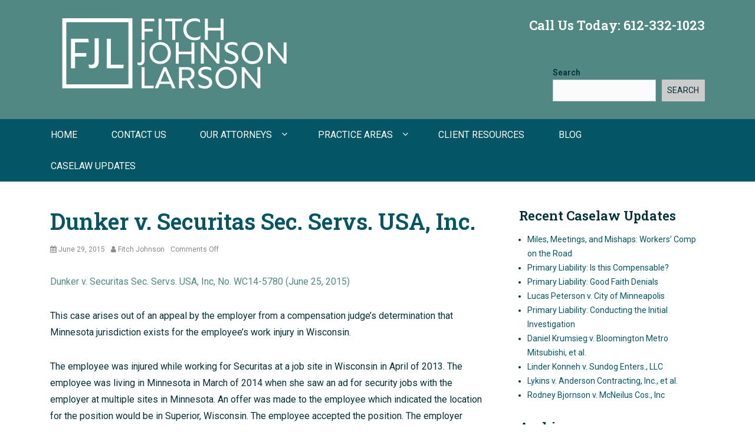

--- FILE ---
content_type: text/html; charset=UTF-8
request_url: http://fitchjohnson.com/dunker-v-securitas-sec-servs-usa-inc/
body_size: 47888
content:
		<!DOCTYPE html>
		<html lang="en-US">
		
<head>
		<meta charset="UTF-8">
		<meta name="viewport" content="width=device-width, initial-scale=1, minimum-scale=1">
		<link rel="profile" href="http://gmpg.org/xfn/11">
		<title>Dunker v. Securitas Sec. Servs. USA, Inc. &#8211; Workers Compensation Defense Law in Minneapolis, MN | Fitch Johnson Larson P.A.</title>
<meta name='robots' content='max-image-preview:large' />
	<style>img:is([sizes="auto" i], [sizes^="auto," i]) { contain-intrinsic-size: 3000px 1500px }</style>
	<link rel='dns-prefetch' href='//fonts.googleapis.com' />
<link rel="alternate" type="application/rss+xml" title="Workers Compensation Defense Law in Minneapolis, MN | Fitch Johnson Larson P.A. &raquo; Feed" href="http://fitchjohnson.com/feed/" />
<script type="text/javascript">
/* <![CDATA[ */
window._wpemojiSettings = {"baseUrl":"https:\/\/s.w.org\/images\/core\/emoji\/15.0.3\/72x72\/","ext":".png","svgUrl":"https:\/\/s.w.org\/images\/core\/emoji\/15.0.3\/svg\/","svgExt":".svg","source":{"concatemoji":"http:\/\/fitchjohnson.com\/wp-includes\/js\/wp-emoji-release.min.js?ver=6.7.1"}};
/*! This file is auto-generated */
!function(i,n){var o,s,e;function c(e){try{var t={supportTests:e,timestamp:(new Date).valueOf()};sessionStorage.setItem(o,JSON.stringify(t))}catch(e){}}function p(e,t,n){e.clearRect(0,0,e.canvas.width,e.canvas.height),e.fillText(t,0,0);var t=new Uint32Array(e.getImageData(0,0,e.canvas.width,e.canvas.height).data),r=(e.clearRect(0,0,e.canvas.width,e.canvas.height),e.fillText(n,0,0),new Uint32Array(e.getImageData(0,0,e.canvas.width,e.canvas.height).data));return t.every(function(e,t){return e===r[t]})}function u(e,t,n){switch(t){case"flag":return n(e,"\ud83c\udff3\ufe0f\u200d\u26a7\ufe0f","\ud83c\udff3\ufe0f\u200b\u26a7\ufe0f")?!1:!n(e,"\ud83c\uddfa\ud83c\uddf3","\ud83c\uddfa\u200b\ud83c\uddf3")&&!n(e,"\ud83c\udff4\udb40\udc67\udb40\udc62\udb40\udc65\udb40\udc6e\udb40\udc67\udb40\udc7f","\ud83c\udff4\u200b\udb40\udc67\u200b\udb40\udc62\u200b\udb40\udc65\u200b\udb40\udc6e\u200b\udb40\udc67\u200b\udb40\udc7f");case"emoji":return!n(e,"\ud83d\udc26\u200d\u2b1b","\ud83d\udc26\u200b\u2b1b")}return!1}function f(e,t,n){var r="undefined"!=typeof WorkerGlobalScope&&self instanceof WorkerGlobalScope?new OffscreenCanvas(300,150):i.createElement("canvas"),a=r.getContext("2d",{willReadFrequently:!0}),o=(a.textBaseline="top",a.font="600 32px Arial",{});return e.forEach(function(e){o[e]=t(a,e,n)}),o}function t(e){var t=i.createElement("script");t.src=e,t.defer=!0,i.head.appendChild(t)}"undefined"!=typeof Promise&&(o="wpEmojiSettingsSupports",s=["flag","emoji"],n.supports={everything:!0,everythingExceptFlag:!0},e=new Promise(function(e){i.addEventListener("DOMContentLoaded",e,{once:!0})}),new Promise(function(t){var n=function(){try{var e=JSON.parse(sessionStorage.getItem(o));if("object"==typeof e&&"number"==typeof e.timestamp&&(new Date).valueOf()<e.timestamp+604800&&"object"==typeof e.supportTests)return e.supportTests}catch(e){}return null}();if(!n){if("undefined"!=typeof Worker&&"undefined"!=typeof OffscreenCanvas&&"undefined"!=typeof URL&&URL.createObjectURL&&"undefined"!=typeof Blob)try{var e="postMessage("+f.toString()+"("+[JSON.stringify(s),u.toString(),p.toString()].join(",")+"));",r=new Blob([e],{type:"text/javascript"}),a=new Worker(URL.createObjectURL(r),{name:"wpTestEmojiSupports"});return void(a.onmessage=function(e){c(n=e.data),a.terminate(),t(n)})}catch(e){}c(n=f(s,u,p))}t(n)}).then(function(e){for(var t in e)n.supports[t]=e[t],n.supports.everything=n.supports.everything&&n.supports[t],"flag"!==t&&(n.supports.everythingExceptFlag=n.supports.everythingExceptFlag&&n.supports[t]);n.supports.everythingExceptFlag=n.supports.everythingExceptFlag&&!n.supports.flag,n.DOMReady=!1,n.readyCallback=function(){n.DOMReady=!0}}).then(function(){return e}).then(function(){var e;n.supports.everything||(n.readyCallback(),(e=n.source||{}).concatemoji?t(e.concatemoji):e.wpemoji&&e.twemoji&&(t(e.twemoji),t(e.wpemoji)))}))}((window,document),window._wpemojiSettings);
/* ]]> */
</script>
<style id='wp-emoji-styles-inline-css' type='text/css'>

	img.wp-smiley, img.emoji {
		display: inline !important;
		border: none !important;
		box-shadow: none !important;
		height: 1em !important;
		width: 1em !important;
		margin: 0 0.07em !important;
		vertical-align: -0.1em !important;
		background: none !important;
		padding: 0 !important;
	}
</style>
<link rel='stylesheet' id='wp-block-library-css' href='http://fitchjohnson.com/wp-includes/css/dist/block-library/style.min.css?ver=6.7.1' type='text/css' media='all' />
<style id='wp-block-library-theme-inline-css' type='text/css'>
.wp-block-audio :where(figcaption){color:#555;font-size:13px;text-align:center}.is-dark-theme .wp-block-audio :where(figcaption){color:#ffffffa6}.wp-block-audio{margin:0 0 1em}.wp-block-code{border:1px solid #ccc;border-radius:4px;font-family:Menlo,Consolas,monaco,monospace;padding:.8em 1em}.wp-block-embed :where(figcaption){color:#555;font-size:13px;text-align:center}.is-dark-theme .wp-block-embed :where(figcaption){color:#ffffffa6}.wp-block-embed{margin:0 0 1em}.blocks-gallery-caption{color:#555;font-size:13px;text-align:center}.is-dark-theme .blocks-gallery-caption{color:#ffffffa6}:root :where(.wp-block-image figcaption){color:#555;font-size:13px;text-align:center}.is-dark-theme :root :where(.wp-block-image figcaption){color:#ffffffa6}.wp-block-image{margin:0 0 1em}.wp-block-pullquote{border-bottom:4px solid;border-top:4px solid;color:currentColor;margin-bottom:1.75em}.wp-block-pullquote cite,.wp-block-pullquote footer,.wp-block-pullquote__citation{color:currentColor;font-size:.8125em;font-style:normal;text-transform:uppercase}.wp-block-quote{border-left:.25em solid;margin:0 0 1.75em;padding-left:1em}.wp-block-quote cite,.wp-block-quote footer{color:currentColor;font-size:.8125em;font-style:normal;position:relative}.wp-block-quote:where(.has-text-align-right){border-left:none;border-right:.25em solid;padding-left:0;padding-right:1em}.wp-block-quote:where(.has-text-align-center){border:none;padding-left:0}.wp-block-quote.is-large,.wp-block-quote.is-style-large,.wp-block-quote:where(.is-style-plain){border:none}.wp-block-search .wp-block-search__label{font-weight:700}.wp-block-search__button{border:1px solid #ccc;padding:.375em .625em}:where(.wp-block-group.has-background){padding:1.25em 2.375em}.wp-block-separator.has-css-opacity{opacity:.4}.wp-block-separator{border:none;border-bottom:2px solid;margin-left:auto;margin-right:auto}.wp-block-separator.has-alpha-channel-opacity{opacity:1}.wp-block-separator:not(.is-style-wide):not(.is-style-dots){width:100px}.wp-block-separator.has-background:not(.is-style-dots){border-bottom:none;height:1px}.wp-block-separator.has-background:not(.is-style-wide):not(.is-style-dots){height:2px}.wp-block-table{margin:0 0 1em}.wp-block-table td,.wp-block-table th{word-break:normal}.wp-block-table :where(figcaption){color:#555;font-size:13px;text-align:center}.is-dark-theme .wp-block-table :where(figcaption){color:#ffffffa6}.wp-block-video :where(figcaption){color:#555;font-size:13px;text-align:center}.is-dark-theme .wp-block-video :where(figcaption){color:#ffffffa6}.wp-block-video{margin:0 0 1em}:root :where(.wp-block-template-part.has-background){margin-bottom:0;margin-top:0;padding:1.25em 2.375em}
</style>
<style id='classic-theme-styles-inline-css' type='text/css'>
/*! This file is auto-generated */
.wp-block-button__link{color:#fff;background-color:#32373c;border-radius:9999px;box-shadow:none;text-decoration:none;padding:calc(.667em + 2px) calc(1.333em + 2px);font-size:1.125em}.wp-block-file__button{background:#32373c;color:#fff;text-decoration:none}
</style>
<style id='global-styles-inline-css' type='text/css'>
:root{--wp--preset--aspect-ratio--square: 1;--wp--preset--aspect-ratio--4-3: 4/3;--wp--preset--aspect-ratio--3-4: 3/4;--wp--preset--aspect-ratio--3-2: 3/2;--wp--preset--aspect-ratio--2-3: 2/3;--wp--preset--aspect-ratio--16-9: 16/9;--wp--preset--aspect-ratio--9-16: 9/16;--wp--preset--color--black: #000000;--wp--preset--color--cyan-bluish-gray: #abb8c3;--wp--preset--color--white: #ffffff;--wp--preset--color--pale-pink: #f78da7;--wp--preset--color--vivid-red: #cf2e2e;--wp--preset--color--luminous-vivid-orange: #ff6900;--wp--preset--color--luminous-vivid-amber: #fcb900;--wp--preset--color--light-green-cyan: #7bdcb5;--wp--preset--color--vivid-green-cyan: #00d084;--wp--preset--color--pale-cyan-blue: #8ed1fc;--wp--preset--color--vivid-cyan-blue: #0693e3;--wp--preset--color--vivid-purple: #9b51e0;--wp--preset--color--medium-black: #1a1a1a;--wp--preset--color--gray: #5e5e5e;--wp--preset--color--medium-gray: #eeeeee;--wp--preset--color--red: #b00f14;--wp--preset--color--dark-red: #8f1014;--wp--preset--gradient--vivid-cyan-blue-to-vivid-purple: linear-gradient(135deg,rgba(6,147,227,1) 0%,rgb(155,81,224) 100%);--wp--preset--gradient--light-green-cyan-to-vivid-green-cyan: linear-gradient(135deg,rgb(122,220,180) 0%,rgb(0,208,130) 100%);--wp--preset--gradient--luminous-vivid-amber-to-luminous-vivid-orange: linear-gradient(135deg,rgba(252,185,0,1) 0%,rgba(255,105,0,1) 100%);--wp--preset--gradient--luminous-vivid-orange-to-vivid-red: linear-gradient(135deg,rgba(255,105,0,1) 0%,rgb(207,46,46) 100%);--wp--preset--gradient--very-light-gray-to-cyan-bluish-gray: linear-gradient(135deg,rgb(238,238,238) 0%,rgb(169,184,195) 100%);--wp--preset--gradient--cool-to-warm-spectrum: linear-gradient(135deg,rgb(74,234,220) 0%,rgb(151,120,209) 20%,rgb(207,42,186) 40%,rgb(238,44,130) 60%,rgb(251,105,98) 80%,rgb(254,248,76) 100%);--wp--preset--gradient--blush-light-purple: linear-gradient(135deg,rgb(255,206,236) 0%,rgb(152,150,240) 100%);--wp--preset--gradient--blush-bordeaux: linear-gradient(135deg,rgb(254,205,165) 0%,rgb(254,45,45) 50%,rgb(107,0,62) 100%);--wp--preset--gradient--luminous-dusk: linear-gradient(135deg,rgb(255,203,112) 0%,rgb(199,81,192) 50%,rgb(65,88,208) 100%);--wp--preset--gradient--pale-ocean: linear-gradient(135deg,rgb(255,245,203) 0%,rgb(182,227,212) 50%,rgb(51,167,181) 100%);--wp--preset--gradient--electric-grass: linear-gradient(135deg,rgb(202,248,128) 0%,rgb(113,206,126) 100%);--wp--preset--gradient--midnight: linear-gradient(135deg,rgb(2,3,129) 0%,rgb(40,116,252) 100%);--wp--preset--font-size--small: 13px;--wp--preset--font-size--medium: 20px;--wp--preset--font-size--large: 38px;--wp--preset--font-size--x-large: 42px;--wp--preset--font-size--normal: 16px;--wp--preset--font-size--huge: 44px;--wp--preset--spacing--20: 0.44rem;--wp--preset--spacing--30: 0.67rem;--wp--preset--spacing--40: 1rem;--wp--preset--spacing--50: 1.5rem;--wp--preset--spacing--60: 2.25rem;--wp--preset--spacing--70: 3.38rem;--wp--preset--spacing--80: 5.06rem;--wp--preset--shadow--natural: 6px 6px 9px rgba(0, 0, 0, 0.2);--wp--preset--shadow--deep: 12px 12px 50px rgba(0, 0, 0, 0.4);--wp--preset--shadow--sharp: 6px 6px 0px rgba(0, 0, 0, 0.2);--wp--preset--shadow--outlined: 6px 6px 0px -3px rgba(255, 255, 255, 1), 6px 6px rgba(0, 0, 0, 1);--wp--preset--shadow--crisp: 6px 6px 0px rgba(0, 0, 0, 1);}:where(.is-layout-flex){gap: 0.5em;}:where(.is-layout-grid){gap: 0.5em;}body .is-layout-flex{display: flex;}.is-layout-flex{flex-wrap: wrap;align-items: center;}.is-layout-flex > :is(*, div){margin: 0;}body .is-layout-grid{display: grid;}.is-layout-grid > :is(*, div){margin: 0;}:where(.wp-block-columns.is-layout-flex){gap: 2em;}:where(.wp-block-columns.is-layout-grid){gap: 2em;}:where(.wp-block-post-template.is-layout-flex){gap: 1.25em;}:where(.wp-block-post-template.is-layout-grid){gap: 1.25em;}.has-black-color{color: var(--wp--preset--color--black) !important;}.has-cyan-bluish-gray-color{color: var(--wp--preset--color--cyan-bluish-gray) !important;}.has-white-color{color: var(--wp--preset--color--white) !important;}.has-pale-pink-color{color: var(--wp--preset--color--pale-pink) !important;}.has-vivid-red-color{color: var(--wp--preset--color--vivid-red) !important;}.has-luminous-vivid-orange-color{color: var(--wp--preset--color--luminous-vivid-orange) !important;}.has-luminous-vivid-amber-color{color: var(--wp--preset--color--luminous-vivid-amber) !important;}.has-light-green-cyan-color{color: var(--wp--preset--color--light-green-cyan) !important;}.has-vivid-green-cyan-color{color: var(--wp--preset--color--vivid-green-cyan) !important;}.has-pale-cyan-blue-color{color: var(--wp--preset--color--pale-cyan-blue) !important;}.has-vivid-cyan-blue-color{color: var(--wp--preset--color--vivid-cyan-blue) !important;}.has-vivid-purple-color{color: var(--wp--preset--color--vivid-purple) !important;}.has-black-background-color{background-color: var(--wp--preset--color--black) !important;}.has-cyan-bluish-gray-background-color{background-color: var(--wp--preset--color--cyan-bluish-gray) !important;}.has-white-background-color{background-color: var(--wp--preset--color--white) !important;}.has-pale-pink-background-color{background-color: var(--wp--preset--color--pale-pink) !important;}.has-vivid-red-background-color{background-color: var(--wp--preset--color--vivid-red) !important;}.has-luminous-vivid-orange-background-color{background-color: var(--wp--preset--color--luminous-vivid-orange) !important;}.has-luminous-vivid-amber-background-color{background-color: var(--wp--preset--color--luminous-vivid-amber) !important;}.has-light-green-cyan-background-color{background-color: var(--wp--preset--color--light-green-cyan) !important;}.has-vivid-green-cyan-background-color{background-color: var(--wp--preset--color--vivid-green-cyan) !important;}.has-pale-cyan-blue-background-color{background-color: var(--wp--preset--color--pale-cyan-blue) !important;}.has-vivid-cyan-blue-background-color{background-color: var(--wp--preset--color--vivid-cyan-blue) !important;}.has-vivid-purple-background-color{background-color: var(--wp--preset--color--vivid-purple) !important;}.has-black-border-color{border-color: var(--wp--preset--color--black) !important;}.has-cyan-bluish-gray-border-color{border-color: var(--wp--preset--color--cyan-bluish-gray) !important;}.has-white-border-color{border-color: var(--wp--preset--color--white) !important;}.has-pale-pink-border-color{border-color: var(--wp--preset--color--pale-pink) !important;}.has-vivid-red-border-color{border-color: var(--wp--preset--color--vivid-red) !important;}.has-luminous-vivid-orange-border-color{border-color: var(--wp--preset--color--luminous-vivid-orange) !important;}.has-luminous-vivid-amber-border-color{border-color: var(--wp--preset--color--luminous-vivid-amber) !important;}.has-light-green-cyan-border-color{border-color: var(--wp--preset--color--light-green-cyan) !important;}.has-vivid-green-cyan-border-color{border-color: var(--wp--preset--color--vivid-green-cyan) !important;}.has-pale-cyan-blue-border-color{border-color: var(--wp--preset--color--pale-cyan-blue) !important;}.has-vivid-cyan-blue-border-color{border-color: var(--wp--preset--color--vivid-cyan-blue) !important;}.has-vivid-purple-border-color{border-color: var(--wp--preset--color--vivid-purple) !important;}.has-vivid-cyan-blue-to-vivid-purple-gradient-background{background: var(--wp--preset--gradient--vivid-cyan-blue-to-vivid-purple) !important;}.has-light-green-cyan-to-vivid-green-cyan-gradient-background{background: var(--wp--preset--gradient--light-green-cyan-to-vivid-green-cyan) !important;}.has-luminous-vivid-amber-to-luminous-vivid-orange-gradient-background{background: var(--wp--preset--gradient--luminous-vivid-amber-to-luminous-vivid-orange) !important;}.has-luminous-vivid-orange-to-vivid-red-gradient-background{background: var(--wp--preset--gradient--luminous-vivid-orange-to-vivid-red) !important;}.has-very-light-gray-to-cyan-bluish-gray-gradient-background{background: var(--wp--preset--gradient--very-light-gray-to-cyan-bluish-gray) !important;}.has-cool-to-warm-spectrum-gradient-background{background: var(--wp--preset--gradient--cool-to-warm-spectrum) !important;}.has-blush-light-purple-gradient-background{background: var(--wp--preset--gradient--blush-light-purple) !important;}.has-blush-bordeaux-gradient-background{background: var(--wp--preset--gradient--blush-bordeaux) !important;}.has-luminous-dusk-gradient-background{background: var(--wp--preset--gradient--luminous-dusk) !important;}.has-pale-ocean-gradient-background{background: var(--wp--preset--gradient--pale-ocean) !important;}.has-electric-grass-gradient-background{background: var(--wp--preset--gradient--electric-grass) !important;}.has-midnight-gradient-background{background: var(--wp--preset--gradient--midnight) !important;}.has-small-font-size{font-size: var(--wp--preset--font-size--small) !important;}.has-medium-font-size{font-size: var(--wp--preset--font-size--medium) !important;}.has-large-font-size{font-size: var(--wp--preset--font-size--large) !important;}.has-x-large-font-size{font-size: var(--wp--preset--font-size--x-large) !important;}
:where(.wp-block-post-template.is-layout-flex){gap: 1.25em;}:where(.wp-block-post-template.is-layout-grid){gap: 1.25em;}
:where(.wp-block-columns.is-layout-flex){gap: 2em;}:where(.wp-block-columns.is-layout-grid){gap: 2em;}
:root :where(.wp-block-pullquote){font-size: 1.5em;line-height: 1.6;}
</style>
<link rel='stylesheet' id='decree-fonts-css' href='//fonts.googleapis.com/css?family=Roboto:300,300italic,regular,italic,600,600italic%7cRoboto+Slab:300,300italic,regular,italic,600,600italic&#038;subset=latin' type='text/css' media='all' />
<link rel='stylesheet' id='decree-style-css' href='http://fitchjohnson.com/wp-content/themes/decree-pro/style.css?ver=20241213-174516' type='text/css' media='all' />
<link rel='stylesheet' id='decree-block-style-css' href='http://fitchjohnson.com/wp-content/themes/decree-pro/css/blocks.css?ver=1.0' type='text/css' media='all' />
<link rel='stylesheet' id='font-awesome-css' href='http://fitchjohnson.com/wp-content/themes/decree-pro/css/font-awesome.min.css?ver=6.7.1' type='text/css' media='all' />
<style id='akismet-widget-style-inline-css' type='text/css'>

			.a-stats {
				--akismet-color-mid-green: #357b49;
				--akismet-color-white: #fff;
				--akismet-color-light-grey: #f6f7f7;

				max-width: 350px;
				width: auto;
			}

			.a-stats * {
				all: unset;
				box-sizing: border-box;
			}

			.a-stats strong {
				font-weight: 600;
			}

			.a-stats a.a-stats__link,
			.a-stats a.a-stats__link:visited,
			.a-stats a.a-stats__link:active {
				background: var(--akismet-color-mid-green);
				border: none;
				box-shadow: none;
				border-radius: 8px;
				color: var(--akismet-color-white);
				cursor: pointer;
				display: block;
				font-family: -apple-system, BlinkMacSystemFont, 'Segoe UI', 'Roboto', 'Oxygen-Sans', 'Ubuntu', 'Cantarell', 'Helvetica Neue', sans-serif;
				font-weight: 500;
				padding: 12px;
				text-align: center;
				text-decoration: none;
				transition: all 0.2s ease;
			}

			/* Extra specificity to deal with TwentyTwentyOne focus style */
			.widget .a-stats a.a-stats__link:focus {
				background: var(--akismet-color-mid-green);
				color: var(--akismet-color-white);
				text-decoration: none;
			}

			.a-stats a.a-stats__link:hover {
				filter: brightness(110%);
				box-shadow: 0 4px 12px rgba(0, 0, 0, 0.06), 0 0 2px rgba(0, 0, 0, 0.16);
			}

			.a-stats .count {
				color: var(--akismet-color-white);
				display: block;
				font-size: 1.5em;
				line-height: 1.4;
				padding: 0 13px;
				white-space: nowrap;
			}
		
</style>
<script type="text/javascript" src="http://fitchjohnson.com/wp-includes/js/jquery/jquery.min.js?ver=3.7.1" id="jquery-core-js"></script>
<script type="text/javascript" src="http://fitchjohnson.com/wp-includes/js/jquery/jquery-migrate.min.js?ver=3.4.1" id="jquery-migrate-js"></script>
<!--[if lt IE 9]>
<script type="text/javascript" src="http://fitchjohnson.com/wp-content/themes/decree-pro/js/html5.min.js?ver=3.7.0" id="decree-html5-js"></script>
<![endif]-->
<link rel="https://api.w.org/" href="http://fitchjohnson.com/wp-json/" /><link rel="alternate" title="JSON" type="application/json" href="http://fitchjohnson.com/wp-json/wp/v2/posts/740" /><link rel="EditURI" type="application/rsd+xml" title="RSD" href="http://fitchjohnson.com/xmlrpc.php?rsd" />
<meta name="generator" content="WordPress 6.7.1" />
<link rel="canonical" href="http://fitchjohnson.com/dunker-v-securitas-sec-servs-usa-inc/" />
<link rel='shortlink' href='http://fitchjohnson.com/?p=740' />
<link rel="alternate" title="oEmbed (JSON)" type="application/json+oembed" href="http://fitchjohnson.com/wp-json/oembed/1.0/embed?url=http%3A%2F%2Ffitchjohnson.com%2Fdunker-v-securitas-sec-servs-usa-inc%2F" />
<link rel="alternate" title="oEmbed (XML)" type="text/xml+oembed" href="http://fitchjohnson.com/wp-json/oembed/1.0/embed?url=http%3A%2F%2Ffitchjohnson.com%2Fdunker-v-securitas-sec-servs-usa-inc%2F&#038;format=xml" />
<link rel="icon" href="http://fitchjohnson.com/wp-content/uploads/cropped-FJLLAW_PRIMARYMONOGRAM_onecolor-01-150x150.jpg" sizes="32x32" />
<link rel="icon" href="http://fitchjohnson.com/wp-content/uploads/cropped-FJLLAW_PRIMARYMONOGRAM_onecolor-01.jpg" sizes="192x192" />
<link rel="apple-touch-icon" href="http://fitchjohnson.com/wp-content/uploads/cropped-FJLLAW_PRIMARYMONOGRAM_onecolor-01.jpg" />
<meta name="msapplication-TileImage" content="http://fitchjohnson.com/wp-content/uploads/cropped-FJLLAW_PRIMARYMONOGRAM_onecolor-01.jpg" />
		<style type="text/css" id="wp-custom-css">
			.wp-block-latest-posts__post-title
{clear: both;
  margin-bottom: 15px;
  font-family: 'Roboto Slab', serif;
  font-weight: 700;
  line-height: 1.2;
font-size: 22px;}

.more-button a {color: #045566; border: 2px solid #045566; }		</style>
		<!-- Workers Compensation Defense Law in Minneapolis, MN | Fitch Johnson Larson P.A. inline CSS Styles -->
<style type="text/css" media="screen" rel="ct-custom-css">
.site-title a, .site-description { position: absolute !important; clip: rect(1px 1px 1px 1px); clip: rect(1px, 1px, 1px, 1px); }
body, button, input, select, textarea { color: #02313a; }
a { color: #518884; }
#contact-info-section .content-info-wrapper { color: #000000; }
#contact-info-section .content-info-wrapper a:hover, #contact-info-section .content-info-wrapper a:focus { color: #518884; }
#contact-page-section a { color: #518884; }
#contact-page-section .entry-title a:hover, #contact-page-section .entry-title a:focus { color: #518884; }
#contact-page-section form input:focus, #contact-page-section form textarea:focus, #contact-page-section form select:focus { border-color: #518884; }
#contact-page-section form input[type="submit"] { background-color: #518884; border-color: #045566; }
#contact-page-section form input[type="submit"]:hover, #contact-page-section form input[type="submit"]:focus { background-color: #045566; border-color: #518884; }
.page-title, #main .entry-title, #main .entry-title a { color: #045566; }
#main .entry-title a:hover, #main .entry-title a:focus { color: #518884; }
#main .entry-meta a:hover, #main .entry-meta a:focus { color: #518884; }
.hentry.sticky .sticky-label { background-color: #518884; }
#featured-content .featured-content-wrap .entry-title a:hover, #featured-content .featured-content-wrap .entry-title a:focus { color: #045566; }
#featured-content a { color: #045566; }
#featured-content .more-button .button-minimal:hover, #featured-content .more-button .button-minimal:focus { background-color: #518884; border-color: #045566; }
#site-generator { background-color: #518884; color: #ffffff; }
#site-generator a { color: #ffffff; }
#site-generator a:hover, #site-generator a:focus { color: #045566; }
.site-footer { background-color: #e8e8e8; }
.footer-widget-area a:hover, .footer-widget-area a:focus { color: #045566; }
#site-generator .decree-nav-menu li a { color: #000000; }
#site-generator .decree-nav-menu .current-menu-item a, #site-generator .decree-nav-menu li a:hover, #site-generator .decree-nav-menu li a:focus { color: #045566; }
#masthead { background-color: #518884; }
.site-title a:hover, .site-title a:focus { color: #045566; }
#call-to-action-widget .widget-title { color: #ffffff; }
#call-to-action-widget .button-minimal { background-color: #518884; border-color: #045566; }
#call-to-action-widget .button-minimal:hover, #call-to-action-widget .button-minimal:focus { background-color: #045566; border-color: #518884; }
.menu-header-right .decree-nav-menu a:hover, .menu-header-right .decree-nav-menu a:focus, .menu-header-right .decree-nav-menu .current-menu-item > a, .menu-header-right .decree-nav-menu .current-menu-ancestor > a { color: #518884; }
.menu-header-right .decree-nav-menu ul { border-color: #518884; }
.menu-header-right .decree-nav-menu .sub-menu a:hover, .menu-header-right .decree-nav-menu .sub-menu a:focus { color: #518884; }
.header-top-bar .decree-nav-menu a { color: #518884; }
.header-top-bar .decree-nav-menu a:hover, .header-top-bar .decree-nav-menu a:focus, .header-top-bar .decree-nav-menu .current-menu-item > a, .header-top-bar .decree-nav-menu .current-menu-ancestor > a { color: #518884; }
.header-top-bar .decree-nav-menu ul { border-color: #518884; }
.header-top-bar .decree-nav-menu .sub-menu a:hover, .header-top-bar .decree-nav-menu .sub-menu a:focus { color: #518884; }
#hero-section { color: #02313a; }
#hero-section .entry-title, #hero-section .entry-title a { color: #518884; }
#hero-section .entry-title a:hover, #hero-section .entry-title a:focus { color: #518884; }
#hero-section .entry-color a { color: #045566; }
#hero-section .button-minimal { border-color: #045566; color: #045566; }
#hero-section .button-minimal:hover, #hero-section .button-minimal:focus { background-color: #abcec5; border-color: #518884; }
.menu-primary .decree-nav-menu a:hover, .menu-primary .decree-nav-menu a:focus, .menu-primary .decree-nav-menu .current-menu-item > a, .menu-primary .decree-nav-menu .current-menu-ancestor > a, .menu-primary .decree-nav-menu .current_page_item > a, .menu-primary .decree-nav-menu .current_page_ancestor > a { color: #518884; }
.menu-primary .decree-nav-menu ul { border-color: #518884; }
.menu-primary .decree-nav-menu ul a:hover, .menu-primary .decree-nav-menu ul a:focus { color: #518884; }
.posts-navigation .nav-links a, .pagination .nav-links a, .pagination .nav-links .dots, .wp-pagenavi a, .wp-pagenavi span, .site-main #infinite-handle span button, .woocommerce nav.woocommerce-pagination ul li a, .woocommerce nav.woocommerce-pagination ul li span, .wp-pagenavi a, .wp-pagenavi span, .page-links a, .page-links span { border-color: #045566; color: #045566; }
.posts-navigation .nav-links a:hover, .posts-navigation .nav-links a:focus, .pagination .nav-links a:hover, .pagination .nav-links a:focus, .pagination .nav-links .current, .wp-pagenavi span.current, .wp-pagenavi a:hover, .wp-pagenavi a:focus, .site-main #infinite-handle span button:hover, .site-main #infinite-handle span button:focus, .woocommerce nav.woocommerce-pagination ul li a:focus, .woocommerce nav.woocommerce-pagination ul li a:hover, .woocommerce nav.woocommerce-pagination ul li span.current, .page-links span, .page-links a:hover, .page-links a:focus, .page-links a:hover span, .page-links a:focus span { background-color: #045566; border-color: #045566; }
.portfolio-wrap a { color: #045566; }
.portfolio-wrap .entry-title a:hover, .portfolio-wrap .entry-title a:focus { color: #045566; }
#portfolios-content .entry-meta a:hover, #portfolios-content .entry-meta a:focus { color: #045566; }
#promotion-headline-section .entry-title a:hover, #promotion-headline-section .entry-title a:focus  { color: #518884; }
#promotion-headline-section a { color: #518884; }
#promotion-headline-section .button-minimal:hover, #promotion-headline-section .button-minimal:focus { background-color: #045566; border-color: #045566; }
#scrollup:hover, #scrollup:focus { background-color: #045566; }
.menu-secondary { background-color: #045566; }
.menu-secondary .decree-nav-menu a { color: #ffffff; }
.menu-secondary .decree-nav-menu a:hover, .menu-secondary .decree-nav-menu a:focus, .menu-secondary .decree-nav-menu .current-menu-item > a, .menu-secondary .decree-nav-menu .current-menu-ancestor > a { background-color: #518884; color: #dbdbdb; }
.menu-secondary .decree-nav-menu .sub-menu a { background-color: #045566; }
.menu-secondary .decree-nav-menu ul { border-color: #518884; }
.site-content .widget-area a { color: #045566; }
.ctnewsletter .widget-wrap input:focus { border-color: #045566; }
.ctnewsletter .ct-newsletter-wrap #subbutton { background-color: #518884; }
#feature-slider .entry-title a:hover, #feature-slider .entry-title a:focus { color: #045566; }
#feature-slider .entry-summary a { color: #045566; }
#feature-slider .more-button .button-minimal { background-color: #045566; border-color: #518884; }
#feature-slider .more-button .button-minimal:hover, #feature-slider .more-button .button-minimal:focus { background-color: #518884; border-color: #045566; }
#testimonial-section .cycle-prev, #testimonial-section .cycle-next { color: #045566; border-color: #045566; }
#testimonial-section .cycle-prev:hover, #testimonial-section .cycle-next:hover { background-color: #045566; }
</style>
</head>

<body class="post-template-default single single-post postid-740 single-format-standard wp-custom-logo wp-embed-responsive group-blog layout-two-columns content-left excerpt mobile-menu-one news-ticker-above-content active-header-right">


		<div id="page" class="hfeed site">
				<header id="masthead" class="site-header">
			<div class="wrapper">
		<div id="site-branding" class="logo-right">
		<div id="site-header"><p class="site-title"><a href="http://fitchjohnson.com/">Workers Compensation Defense Law in Minneapolis, MN | Fitch Johnson Larson P.A.</a></p><p class="site-description"></p>
		</div><!-- #site-header -->
				<div id="site-logo"><a href="http://fitchjohnson.com/" class="custom-logo-link" rel="home"><img width="400" height="150" src="http://fitchjohnson.com/wp-content/uploads/cropped-FJLLAW_PRIMARYWORDMARK_reverse-01-e1654458119124.png" class="custom-logo" alt="Workers Compensation Defense Law in Minneapolis, MN | Fitch Johnson Larson P.A." decoding="async" fetchpriority="high" srcset="http://fitchjohnson.com/wp-content/uploads/cropped-FJLLAW_PRIMARYWORDMARK_reverse-01-e1654458119124.png 400w, http://fitchjohnson.com/wp-content/uploads/cropped-FJLLAW_PRIMARYWORDMARK_reverse-01-e1654458119124-300x113.png 300w" sizes="(max-width: 400px) 100vw, 400px" /></a></div><!-- #site-logo --></div><!-- #site-branding-->


<aside class="sidebar sidebar-header-right widget-area">
	<section id="block-11" class="widget widget_block"><div class="widget-wrap">
<h5 class="has-text-align-center wp-block-heading"><span style="color: white;">Call Us Today: 612-332-1023</span></h5>
</div><!-- .widget-wrap --></section><!-- .widget --><section id="block-12" class="widget widget_block widget_search"><div class="widget-wrap"><form role="search" method="get" action="http://fitchjohnson.com/" class="wp-block-search__button-outside wp-block-search__text-button wp-block-search"    ><label class="wp-block-search__label" for="wp-block-search__input-1" >Search</label><div class="wp-block-search__inside-wrapper "  style="width: 100%"><input class="wp-block-search__input" id="wp-block-search__input-1" placeholder="" value="" type="search" name="s" required /><button aria-label="Search" class="wp-block-search__button wp-element-button" type="submit" >Search</button></div></form></div><!-- .widget-wrap --></section><!-- .widget --></aside><!-- .sidebar .header-sidebar .widget-area -->

			</div><!-- .wrapper -->
		</header><!-- #masthead -->
		<!-- Disable Header Image -->        <div id="secondary-menu" class="menu-secondary">
            <div class="wrapper">
            	<button id="menu-toggle-secondary" class="menu-toggle main-navigation">Menu</button>
                <div id="site-secondary-menu">
                    <nav id="nav-secondary" class="nav-secondary" role="navigation" aria-label="Secondary Menu">
                        <h3 class="screen-reader-text">Secondary menu</h3>
                        <div class="menu-mobile-container"><ul id="menu-mobile" class="menu decree-nav-menu"><li id="menu-item-1425" class="menu-item menu-item-type-custom menu-item-object-custom menu-item-home menu-item-1425"><a href="http://fitchjohnson.com/">Home</a></li>
<li id="menu-item-1427" class="menu-item menu-item-type-post_type menu-item-object-page menu-item-1427"><a href="http://fitchjohnson.com/contact-us/">Contact Us</a></li>
<li id="menu-item-1428" class="menu-item menu-item-type-post_type menu-item-object-page menu-item-has-children menu-item-1428"><a href="http://fitchjohnson.com/attorneys/">Our Attorneys</a>
<ul class="sub-menu">
	<li id="menu-item-1429" class="menu-item menu-item-type-post_type menu-item-object-page menu-item-1429"><a href="http://fitchjohnson.com/attorneys/david-n-larson/">David N. Larson</a></li>
	<li id="menu-item-1431" class="menu-item menu-item-type-post_type menu-item-object-page menu-item-1431"><a href="http://fitchjohnson.com/attorneys/david-o-nirenstein/">David O. Nirenstein</a></li>
	<li id="menu-item-1432" class="menu-item menu-item-type-post_type menu-item-object-page menu-item-1432"><a href="http://fitchjohnson.com/attorneys/ryan-j-courtney/">Ryan J. Courtney</a></li>
	<li id="menu-item-1433" class="menu-item menu-item-type-post_type menu-item-object-page menu-item-1433"><a href="http://fitchjohnson.com/attorneys/melissa-s-cashman/">Melissa S. Cashman</a></li>
	<li id="menu-item-1434" class="menu-item menu-item-type-post_type menu-item-object-page menu-item-1434"><a href="http://fitchjohnson.com/attorneys/kelly-p-falsani/">Kelly P. Falsani</a></li>
	<li id="menu-item-1435" class="menu-item menu-item-type-post_type menu-item-object-page menu-item-1435"><a href="http://fitchjohnson.com/attorneys/william-r-moody/">William R. Moody</a></li>
	<li id="menu-item-1437" class="menu-item menu-item-type-post_type menu-item-object-page menu-item-1437"><a href="http://fitchjohnson.com/attorneys/kelly-b-nyquist/">Kelly B. Nyquist</a></li>
	<li id="menu-item-1438" class="menu-item menu-item-type-post_type menu-item-object-page menu-item-1438"><a href="http://fitchjohnson.com/attorneys/william-j-warren/">William J. Warren</a></li>
	<li id="menu-item-1775" class="menu-item menu-item-type-post_type menu-item-object-page menu-item-1775"><a href="http://fitchjohnson.com/attorneys/lisa-n-truitt/">Lisa N. Truitt</a></li>
	<li id="menu-item-2304" class="menu-item menu-item-type-post_type menu-item-object-page menu-item-2304"><a href="http://fitchjohnson.com/attorneys/arlen-r-logren/">Arlen R. Logren</a></li>
	<li id="menu-item-1787" class="menu-item menu-item-type-post_type menu-item-object-page menu-item-1787"><a href="http://fitchjohnson.com/attorneys/romas-stonys/">Romas Stonys</a></li>
	<li id="menu-item-2070" class="menu-item menu-item-type-post_type menu-item-object-page menu-item-2070"><a href="http://fitchjohnson.com/attorneys/sydney-j-st-germain/">Sydney J. St Germain</a></li>
	<li id="menu-item-2191" class="menu-item menu-item-type-post_type menu-item-object-page menu-item-2191"><a href="http://fitchjohnson.com/attorneys/mujtaba-a-tirmizey/">Mujtaba A. Tirmizey</a></li>
	<li id="menu-item-2256" class="menu-item menu-item-type-post_type menu-item-object-page menu-item-2256"><a href="http://fitchjohnson.com/attorneys/daniel-r-skarie/">Daniel R. Skarie</a></li>
	<li id="menu-item-2302" class="menu-item menu-item-type-post_type menu-item-object-page menu-item-2302"><a href="http://fitchjohnson.com/attorneys/brandon-c-hahn/">Brandon C. Hahn</a></li>
	<li id="menu-item-2303" class="menu-item menu-item-type-post_type menu-item-object-page menu-item-2303"><a href="http://fitchjohnson.com/attorneys/samuel-p-schurman/">Samuel P. Schurman</a></li>
	<li id="menu-item-2300" class="menu-item menu-item-type-post_type menu-item-object-page menu-item-2300"><a href="http://fitchjohnson.com/attorneys/jacob-r-goetz/">Jacob R. Goetz</a></li>
	<li id="menu-item-2340" class="menu-item menu-item-type-post_type menu-item-object-page menu-item-2340"><a href="http://fitchjohnson.com/attorneys/ashley-a-gandrud/">Ashley A. Gandrud</a></li>
	<li id="menu-item-2357" class="menu-item menu-item-type-post_type menu-item-object-page menu-item-2357"><a href="http://fitchjohnson.com/attorneys/wade-s-matuska/">Wade S. Matuska</a></li>
	<li id="menu-item-2386" class="menu-item menu-item-type-post_type menu-item-object-page menu-item-2386"><a href="http://fitchjohnson.com/attorneys/jane-c-skamser/">Jane C. Skamser</a></li>
	<li id="menu-item-2394" class="menu-item menu-item-type-post_type menu-item-object-page menu-item-2394"><a href="http://fitchjohnson.com/attorneys/janna-l-sorgatz/">Janna L. Sorgatz</a></li>
	<li id="menu-item-2492" class="menu-item menu-item-type-post_type menu-item-object-page menu-item-2492"><a href="http://fitchjohnson.com/attorneys/peter-j-carlson/">Peter J. Carlson</a></li>
</ul>
</li>
<li id="menu-item-1444" class="menu-item menu-item-type-post_type menu-item-object-page menu-item-has-children menu-item-1444"><a href="http://fitchjohnson.com/practice-areas/">Practice Areas</a>
<ul class="sub-menu">
	<li id="menu-item-1445" class="menu-item menu-item-type-post_type menu-item-object-page menu-item-1445"><a href="http://fitchjohnson.com/practice-areas/workers-compensation/">Workers’ Compensation</a></li>
	<li id="menu-item-1447" class="menu-item menu-item-type-post_type menu-item-object-page menu-item-1447"><a href="http://fitchjohnson.com/practice-areas/workers-compensation-subrogation/">Workers’ Compensation Subrogation</a></li>
	<li id="menu-item-1448" class="menu-item menu-item-type-post_type menu-item-object-page menu-item-1448"><a href="http://fitchjohnson.com/practice-areas/mediation/">Mediation</a></li>
</ul>
</li>
<li id="menu-item-1426" class="menu-item menu-item-type-post_type menu-item-object-page menu-item-1426"><a href="http://fitchjohnson.com/client-resources/">Client Resources</a></li>
<li id="menu-item-2458" class="menu-item menu-item-type-post_type menu-item-object-page menu-item-2458"><a href="http://fitchjohnson.com/blog/">Blog</a></li>
<li id="menu-item-1987" class="menu-item menu-item-type-taxonomy menu-item-object-category menu-item-1987"><a href="http://fitchjohnson.com/category/caselaw/">Caselaw Updates</a></li>
</ul></div>                    </nav><!-- .nav-secondary -->
                </div><!-- #site-secondary-menu -->
            </div><!-- .wrapper -->
        </div><!-- #secondary-menu -->
		<div id="content" class="site-content">
			<div class="wrapper">
			<div id="primary" class="content-area">
				<main id="main" class="site-main" role="main">
		
	
		
<article id="post-740" class="post-740 post type-post status-publish format-standard hentry category-by-kelly-b-nyquist">
	<!-- Page/Post Single Image Disabled or No Image set in Post Thumbnail -->
	<div class="entry-container">
		<header class="entry-header">
			<h1 class="entry-title">Dunker v. Securitas Sec. Servs. USA, Inc.</h1>

			<p class="entry-meta"><span class="posted-on"><span class="screen-reader-text">Posted on</span><a href="http://fitchjohnson.com/dunker-v-securitas-sec-servs-usa-inc/" rel="bookmark"><time class="entry-date published" datetime="2015-06-29T15:47:42-05:00">June 29, 2015</time><time class="updated" datetime="2017-06-13T14:46:29-05:00">June 13, 2017</time></a></span><span class="byline"><span class="author vcard"><span class="screen-reader-text">Author</span><a class="url fn n" href="http://fitchjohnson.com/author/fitchjohnson/">Fitch Johnson</a></span></span><span class="comments-link"><span>Comments Off<span class="screen-reader-text"> on Dunker v. Securitas Sec. Servs. USA, Inc.</span></span></span></p><!-- .entry-meta -->		</header><!-- .entry-header -->

		<div class="entry-content">
			<p><a href="https://mn.gov/workcomp-stat/2015/Dunker-06-29-15.html">Dunker v. Securitas Sec. Servs. USA, Inc, No. WC14-5780 (June 25, 2015)</a></p>
<p>This case arises out of an appeal by the employer from a compensation judge’s determination that Minnesota jurisdiction exists for the employee’s work injury in Wisconsin.</p>
<p>The employee was injured while working for Securitas at a job site in Wisconsin in April of 2013. The employee was living in Minnesota in March of 2014 when she saw an ad for security jobs with the employer at multiple sites in Minnesota. An offer was made to the employee which indicated the location for the position would be in Superior, Wisconsin. The employee accepted the position. The employer applied for a necessary permit to work in Wisconsin, although there was no evidence it was issued before the injury. The employee was provided with specific uniform from the location she was working as well as a general Securitas uniform for when she subbed other places.</p>
<p>During her employment, she worked 27 hours in Minnesota and 50.5 hours in Wisconsin. She earned more in Wisconsin than Minnesota as well. The compensation judge found that 43.27% of the employee’s earnings came from her work in Minnesota. The employer accepted liability for the injury and initially considered it to be covered by Minnesota Workers’ Compensation Act. Subsequently, the employer denied Minnesota’s jurisdiction.</p>
<p>The compensation judge determined Minnesota jurisdiction existed, and the employer appealed. The W.C.C.A. analyzed the findings under Minn. Stat. 176.041, subd. 5a, which states “Except as specifically provided by subd 2 and 3, injuries occurring outside this state are not subject to this chapter.” Subd. 2 provides, in relevant part, that the statue applies where “an employee who regularly performs the primary duties of employment within the state receives an injury while outside this state…”; Subd. 3 applies when “an employee hired in this state by a Minnesota employer receives an injury while temporarily employed outside this state.”</p>
<p>The W.C.C.A. cited <u>Burgard v. Innworks, Inc. </u> for  the proposition that the “statute does not require that more of the employee’s time be spent in Minnesota than elsewhere, only that the employee regularly perform ‘primary’ job duties in this state.”  The W.C.C.A. found that based on the above facts, the employee regularly performed primary duties of employment in Minnesota, and thus, jurisdiction exists under Minn. Stat. 176.041, subd. 2. When analyzed under subd. 3, the court found her employment in both Wisconsin <em>and</em> Minnesota to be temporary with regard to location. Thus, the Court found subd. 3 would also provide Minnesota jurisdiction in this case.</p>
					</div><!-- .entry-content -->

		<footer class="entry-footer">
			<p class="entry-meta"><span class="cat-links"><span class="screen-reader-text">Categories</span><a href="http://fitchjohnson.com/category/by-kelly-b-nyquist/" rel="category tag">By Kelly B. Nyquist</a></span></p><!-- .entry-meta -->		</footer><!-- .entry-footer -->
	</div><!-- .entry-container -->
</article><!-- #post-## -->

		
	<nav class="navigation post-navigation" aria-label="Posts">
		<h2 class="screen-reader-text">Post navigation</h2>
		<div class="nav-links"><div class="nav-previous"><a href="http://fitchjohnson.com/petersen-v-indep-sch-dist/" rel="prev"><span class="meta-nav" aria-hidden="true">&larr; Previous</span> <span class="screen-reader-text">Previous post:</span> <span class="post-title">Petersen v. Indep. Sch. Dist.</span></a></div><div class="nav-next"><a href="http://fitchjohnson.com/ryan-v-potlatch-corp/" rel="next"><span class="meta-nav" aria-hidden="true">Next &rarr;</span> <span class="screen-reader-text">Next post:</span> <span class="post-title">Ryan v. Potlatch Corp</span></a></div></div>
	</nav>	

		</main><!-- #main -->
				</div><!-- #primary -->
			<aside class="sidebar sidebar-primary widget-area" role="complementary">
		
		<section id="recent-posts-3" class="widget widget_recent_entries"><div class="widget-wrap">
		<h2 class="widget-title">Recent Caselaw Updates</h2>
		<ul>
											<li>
					<a href="http://fitchjohnson.com/miles-meetings-and-mishaps-workers-comp-on-the-road/">Miles, Meetings, and Mishaps: Workers’ Comp on the Road</a>
									</li>
											<li>
					<a href="http://fitchjohnson.com/primary-liability-is-this-compensable/">Primary Liability: Is this Compensable?</a>
									</li>
											<li>
					<a href="http://fitchjohnson.com/primary-liability-good-faith-denials/">Primary Liability: Good Faith Denials</a>
									</li>
											<li>
					<a href="http://fitchjohnson.com/lucas-peterson-v-city-of-minneapolis/">Lucas Peterson v. City of Minneapolis</a>
									</li>
											<li>
					<a href="http://fitchjohnson.com/primary-liability-conducting-the-initial-investigation/">Primary Liability: Conducting the Initial Investigation</a>
									</li>
											<li>
					<a href="http://fitchjohnson.com/daniel-krumsieg-v-bloomington-metro-mitsubishi-et-al/">Daniel Krumsieg v. Bloomington Metro Mitsubishi, et al.</a>
									</li>
											<li>
					<a href="http://fitchjohnson.com/linder-konneh-v-sundog-enters-llc/">Linder Konneh v. Sundog Enters., LLC</a>
									</li>
											<li>
					<a href="http://fitchjohnson.com/lykins-v-anderson-contracting-inc-et-al/">Lykins v. Anderson Contracting, Inc., et al.</a>
									</li>
											<li>
					<a href="http://fitchjohnson.com/rodney-bjornson-v-mcneilus-cos-inc/">Rodney Bjornson v. McNeilus Cos., Inc</a>
									</li>
					</ul>

		</div><!-- .widget-wrap --></section><!-- .widget --><section id="text-4" class="widget widget_text"><div class="widget-wrap"><h2 class="widget-title">Archive</h2>			<div class="textwidget"><a href="http://fitchjohnson.com/category/caselaw/">All Caselaw Updates</a></div>
		</div><!-- .widget-wrap --></section><!-- .widget -->	</aside><!-- .sidebar sidebar-primary widget-area -->
			</div><!-- .wrapper -->
		</div><!-- #content -->
				<footer id="colophon" class="site-footer" role="contentinfo">
				<div id="site-generator">
			<div class="wrapper">
		<div id="footer-content" class="copyright">Copyright © 2026 Fitch Johnson Larson, P.A.. All Rights Reserved. </div>			</div><!-- .wrapper -->
		</div><!-- #site-generator -->
				</footer><!-- #colophon -->
				</div><!-- #page -->
		<a href="#masthead" id="scrollup"><span class="screen-reader-text">Scroll Up</span></a><script type="text/javascript" src="http://fitchjohnson.com/wp-content/themes/decree-pro/js/navigation.min.js?ver=2.3" id="decree-navigation-js"></script>
<script type="text/javascript" src="http://fitchjohnson.com/wp-content/themes/decree-pro/js/skip-link-focus-fix.min.js?ver=2.3" id="decree-skip-link-focus-fix-js"></script>
<script type="text/javascript" src="http://fitchjohnson.com/wp-content/themes/decree-pro/js/jquery.cycle/jquery.cycle2.min.js?ver=2.1.5" id="jquery-cycle2-js"></script>
<script type="text/javascript" src="http://fitchjohnson.com/wp-content/themes/decree-pro/js/jquery.cycle/jquery.cycle2.flip.min.js?ver=2.3" id="jquery-cycle2-flip-js"></script>
<script type="text/javascript" src="http://fitchjohnson.com/wp-content/themes/decree-pro/js/scrollup.min.js?ver=20072014" id="decree-scrollup-js"></script>
<script type="text/javascript" src="http://fitchjohnson.com/wp-content/themes/decree-pro/js/jquery.matchHeight.min.js?ver=20151215" id="jquery-match-height-js"></script>
<script type="text/javascript" id="decree-custom-scripts-js-extra">
/* <![CDATA[ */
var screenReaderText = {"expand":"expand child menu","collapse":"collapse child menu"};
/* ]]> */
</script>
<script type="text/javascript" src="http://fitchjohnson.com/wp-content/themes/decree-pro/js/custom-scripts.min.js?ver=20150507" id="decree-custom-scripts-js"></script>
</body>
</html>
